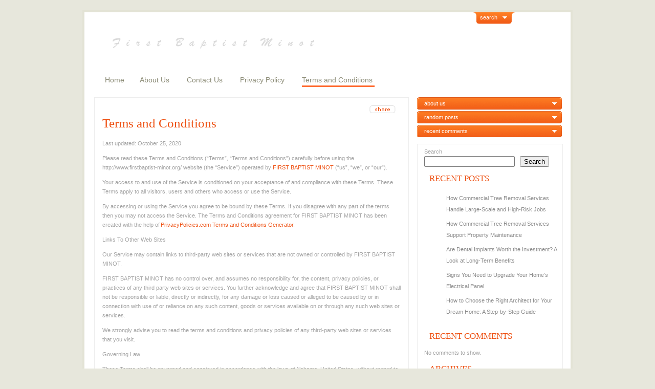

--- FILE ---
content_type: text/html; charset=UTF-8
request_url: https://firstbaptist-minot.org/terms-and-conditions/
body_size: 10009
content:
<!DOCTYPE html PUBLIC "-//W3C//DTD XHTML 1.0 Transitional//EN" "http://www.w3.org/TR/xhtml1/DTD/xhtml1-transitional.dtd">
<html xmlns="http://www.w3.org/1999/xhtml" lang="en-US">
<head profile="http://gmpg.org/xfn/11">
<meta http-equiv="Content-Type" content="text/html; charset=UTF-8" />

<link rel="stylesheet" href="https://firstbaptist-minot.org/wp-content/themes/ArtSee/style.css" type="text/css" media="screen" />
<!--[if IE 7]>
<link rel="stylesheet" type="text/css" media="all" href="https://firstbaptist-minot.org/wp-content/themes/ArtSee/iestyle.css" />
<![endif]-->
<!--[if lt IE 7]>
<link rel="stylesheet" type="text/css" media="all" href="https://firstbaptist-minot.org/wp-content/themes/ArtSee/ie6style.css" />
<![endif]-->
<link rel="pingback" href="https://firstbaptist-minot.org/xmlrpc.php" />

<script>var et_site_url='https://firstbaptist-minot.org';var et_post_id='9';function et_core_page_resource_fallback(a,b){"undefined"===typeof b&&(b=a.sheet.cssRules&&0===a.sheet.cssRules.length);b&&(a.onerror=null,a.onload=null,a.href?a.href=et_site_url+"/?et_core_page_resource="+a.id+et_post_id:a.src&&(a.src=et_site_url+"/?et_core_page_resource="+a.id+et_post_id))}
</script><title>Terms and Conditions  | First Baptist Minot</title>
<meta name='robots' content='max-image-preview:large' />
<link rel="alternate" type="application/rss+xml" title="First Baptist Minot &raquo; Feed" href="https://firstbaptist-minot.org/feed/" />
<link rel="alternate" type="application/rss+xml" title="First Baptist Minot &raquo; Comments Feed" href="https://firstbaptist-minot.org/comments/feed/" />
<link rel="alternate" title="oEmbed (JSON)" type="application/json+oembed" href="https://firstbaptist-minot.org/wp-json/oembed/1.0/embed?url=https%3A%2F%2Ffirstbaptist-minot.org%2Fterms-and-conditions%2F" />
<link rel="alternate" title="oEmbed (XML)" type="text/xml+oembed" href="https://firstbaptist-minot.org/wp-json/oembed/1.0/embed?url=https%3A%2F%2Ffirstbaptist-minot.org%2Fterms-and-conditions%2F&#038;format=xml" />
<meta content="ArtSee v.5.0.9" name="generator"/><style id='wp-img-auto-sizes-contain-inline-css' type='text/css'>
img:is([sizes=auto i],[sizes^="auto," i]){contain-intrinsic-size:3000px 1500px}
/*# sourceURL=wp-img-auto-sizes-contain-inline-css */
</style>

<style id='wp-emoji-styles-inline-css' type='text/css'>

	img.wp-smiley, img.emoji {
		display: inline !important;
		border: none !important;
		box-shadow: none !important;
		height: 1em !important;
		width: 1em !important;
		margin: 0 0.07em !important;
		vertical-align: -0.1em !important;
		background: none !important;
		padding: 0 !important;
	}
/*# sourceURL=wp-emoji-styles-inline-css */
</style>
<link rel='stylesheet' id='wp-block-library-css' href='https://firstbaptist-minot.org/wp-includes/css/dist/block-library/style.min.css?ver=6.9' type='text/css' media='all' />
<style id='wp-block-archives-inline-css' type='text/css'>
.wp-block-archives{box-sizing:border-box}.wp-block-archives-dropdown label{display:block}
/*# sourceURL=https://firstbaptist-minot.org/wp-includes/blocks/archives/style.min.css */
</style>
<style id='wp-block-categories-inline-css' type='text/css'>
.wp-block-categories{box-sizing:border-box}.wp-block-categories.alignleft{margin-right:2em}.wp-block-categories.alignright{margin-left:2em}.wp-block-categories.wp-block-categories-dropdown.aligncenter{text-align:center}.wp-block-categories .wp-block-categories__label{display:block;width:100%}
/*# sourceURL=https://firstbaptist-minot.org/wp-includes/blocks/categories/style.min.css */
</style>
<style id='wp-block-heading-inline-css' type='text/css'>
h1:where(.wp-block-heading).has-background,h2:where(.wp-block-heading).has-background,h3:where(.wp-block-heading).has-background,h4:where(.wp-block-heading).has-background,h5:where(.wp-block-heading).has-background,h6:where(.wp-block-heading).has-background{padding:1.25em 2.375em}h1.has-text-align-left[style*=writing-mode]:where([style*=vertical-lr]),h1.has-text-align-right[style*=writing-mode]:where([style*=vertical-rl]),h2.has-text-align-left[style*=writing-mode]:where([style*=vertical-lr]),h2.has-text-align-right[style*=writing-mode]:where([style*=vertical-rl]),h3.has-text-align-left[style*=writing-mode]:where([style*=vertical-lr]),h3.has-text-align-right[style*=writing-mode]:where([style*=vertical-rl]),h4.has-text-align-left[style*=writing-mode]:where([style*=vertical-lr]),h4.has-text-align-right[style*=writing-mode]:where([style*=vertical-rl]),h5.has-text-align-left[style*=writing-mode]:where([style*=vertical-lr]),h5.has-text-align-right[style*=writing-mode]:where([style*=vertical-rl]),h6.has-text-align-left[style*=writing-mode]:where([style*=vertical-lr]),h6.has-text-align-right[style*=writing-mode]:where([style*=vertical-rl]){rotate:180deg}
/*# sourceURL=https://firstbaptist-minot.org/wp-includes/blocks/heading/style.min.css */
</style>
<style id='wp-block-latest-comments-inline-css' type='text/css'>
ol.wp-block-latest-comments{box-sizing:border-box;margin-left:0}:where(.wp-block-latest-comments:not([style*=line-height] .wp-block-latest-comments__comment)){line-height:1.1}:where(.wp-block-latest-comments:not([style*=line-height] .wp-block-latest-comments__comment-excerpt p)){line-height:1.8}.has-dates :where(.wp-block-latest-comments:not([style*=line-height])),.has-excerpts :where(.wp-block-latest-comments:not([style*=line-height])){line-height:1.5}.wp-block-latest-comments .wp-block-latest-comments{padding-left:0}.wp-block-latest-comments__comment{list-style:none;margin-bottom:1em}.has-avatars .wp-block-latest-comments__comment{list-style:none;min-height:2.25em}.has-avatars .wp-block-latest-comments__comment .wp-block-latest-comments__comment-excerpt,.has-avatars .wp-block-latest-comments__comment .wp-block-latest-comments__comment-meta{margin-left:3.25em}.wp-block-latest-comments__comment-excerpt p{font-size:.875em;margin:.36em 0 1.4em}.wp-block-latest-comments__comment-date{display:block;font-size:.75em}.wp-block-latest-comments .avatar,.wp-block-latest-comments__comment-avatar{border-radius:1.5em;display:block;float:left;height:2.5em;margin-right:.75em;width:2.5em}.wp-block-latest-comments[class*=-font-size] a,.wp-block-latest-comments[style*=font-size] a{font-size:inherit}
/*# sourceURL=https://firstbaptist-minot.org/wp-includes/blocks/latest-comments/style.min.css */
</style>
<style id='wp-block-latest-posts-inline-css' type='text/css'>
.wp-block-latest-posts{box-sizing:border-box}.wp-block-latest-posts.alignleft{margin-right:2em}.wp-block-latest-posts.alignright{margin-left:2em}.wp-block-latest-posts.wp-block-latest-posts__list{list-style:none}.wp-block-latest-posts.wp-block-latest-posts__list li{clear:both;overflow-wrap:break-word}.wp-block-latest-posts.is-grid{display:flex;flex-wrap:wrap}.wp-block-latest-posts.is-grid li{margin:0 1.25em 1.25em 0;width:100%}@media (min-width:600px){.wp-block-latest-posts.columns-2 li{width:calc(50% - .625em)}.wp-block-latest-posts.columns-2 li:nth-child(2n){margin-right:0}.wp-block-latest-posts.columns-3 li{width:calc(33.33333% - .83333em)}.wp-block-latest-posts.columns-3 li:nth-child(3n){margin-right:0}.wp-block-latest-posts.columns-4 li{width:calc(25% - .9375em)}.wp-block-latest-posts.columns-4 li:nth-child(4n){margin-right:0}.wp-block-latest-posts.columns-5 li{width:calc(20% - 1em)}.wp-block-latest-posts.columns-5 li:nth-child(5n){margin-right:0}.wp-block-latest-posts.columns-6 li{width:calc(16.66667% - 1.04167em)}.wp-block-latest-posts.columns-6 li:nth-child(6n){margin-right:0}}:root :where(.wp-block-latest-posts.is-grid){padding:0}:root :where(.wp-block-latest-posts.wp-block-latest-posts__list){padding-left:0}.wp-block-latest-posts__post-author,.wp-block-latest-posts__post-date{display:block;font-size:.8125em}.wp-block-latest-posts__post-excerpt,.wp-block-latest-posts__post-full-content{margin-bottom:1em;margin-top:.5em}.wp-block-latest-posts__featured-image a{display:inline-block}.wp-block-latest-posts__featured-image img{height:auto;max-width:100%;width:auto}.wp-block-latest-posts__featured-image.alignleft{float:left;margin-right:1em}.wp-block-latest-posts__featured-image.alignright{float:right;margin-left:1em}.wp-block-latest-posts__featured-image.aligncenter{margin-bottom:1em;text-align:center}
/*# sourceURL=https://firstbaptist-minot.org/wp-includes/blocks/latest-posts/style.min.css */
</style>
<style id='wp-block-search-inline-css' type='text/css'>
.wp-block-search__button{margin-left:10px;word-break:normal}.wp-block-search__button.has-icon{line-height:0}.wp-block-search__button svg{height:1.25em;min-height:24px;min-width:24px;width:1.25em;fill:currentColor;vertical-align:text-bottom}:where(.wp-block-search__button){border:1px solid #ccc;padding:6px 10px}.wp-block-search__inside-wrapper{display:flex;flex:auto;flex-wrap:nowrap;max-width:100%}.wp-block-search__label{width:100%}.wp-block-search.wp-block-search__button-only .wp-block-search__button{box-sizing:border-box;display:flex;flex-shrink:0;justify-content:center;margin-left:0;max-width:100%}.wp-block-search.wp-block-search__button-only .wp-block-search__inside-wrapper{min-width:0!important;transition-property:width}.wp-block-search.wp-block-search__button-only .wp-block-search__input{flex-basis:100%;transition-duration:.3s}.wp-block-search.wp-block-search__button-only.wp-block-search__searchfield-hidden,.wp-block-search.wp-block-search__button-only.wp-block-search__searchfield-hidden .wp-block-search__inside-wrapper{overflow:hidden}.wp-block-search.wp-block-search__button-only.wp-block-search__searchfield-hidden .wp-block-search__input{border-left-width:0!important;border-right-width:0!important;flex-basis:0;flex-grow:0;margin:0;min-width:0!important;padding-left:0!important;padding-right:0!important;width:0!important}:where(.wp-block-search__input){appearance:none;border:1px solid #949494;flex-grow:1;font-family:inherit;font-size:inherit;font-style:inherit;font-weight:inherit;letter-spacing:inherit;line-height:inherit;margin-left:0;margin-right:0;min-width:3rem;padding:8px;text-decoration:unset!important;text-transform:inherit}:where(.wp-block-search__button-inside .wp-block-search__inside-wrapper){background-color:#fff;border:1px solid #949494;box-sizing:border-box;padding:4px}:where(.wp-block-search__button-inside .wp-block-search__inside-wrapper) .wp-block-search__input{border:none;border-radius:0;padding:0 4px}:where(.wp-block-search__button-inside .wp-block-search__inside-wrapper) .wp-block-search__input:focus{outline:none}:where(.wp-block-search__button-inside .wp-block-search__inside-wrapper) :where(.wp-block-search__button){padding:4px 8px}.wp-block-search.aligncenter .wp-block-search__inside-wrapper{margin:auto}.wp-block[data-align=right] .wp-block-search.wp-block-search__button-only .wp-block-search__inside-wrapper{float:right}
/*# sourceURL=https://firstbaptist-minot.org/wp-includes/blocks/search/style.min.css */
</style>
<style id='wp-block-group-inline-css' type='text/css'>
.wp-block-group{box-sizing:border-box}:where(.wp-block-group.wp-block-group-is-layout-constrained){position:relative}
/*# sourceURL=https://firstbaptist-minot.org/wp-includes/blocks/group/style.min.css */
</style>
<style id='wp-block-paragraph-inline-css' type='text/css'>
.is-small-text{font-size:.875em}.is-regular-text{font-size:1em}.is-large-text{font-size:2.25em}.is-larger-text{font-size:3em}.has-drop-cap:not(:focus):first-letter{float:left;font-size:8.4em;font-style:normal;font-weight:100;line-height:.68;margin:.05em .1em 0 0;text-transform:uppercase}body.rtl .has-drop-cap:not(:focus):first-letter{float:none;margin-left:.1em}p.has-drop-cap.has-background{overflow:hidden}:root :where(p.has-background){padding:1.25em 2.375em}:where(p.has-text-color:not(.has-link-color)) a{color:inherit}p.has-text-align-left[style*="writing-mode:vertical-lr"],p.has-text-align-right[style*="writing-mode:vertical-rl"]{rotate:180deg}
/*# sourceURL=https://firstbaptist-minot.org/wp-includes/blocks/paragraph/style.min.css */
</style>
<style id='global-styles-inline-css' type='text/css'>
:root{--wp--preset--aspect-ratio--square: 1;--wp--preset--aspect-ratio--4-3: 4/3;--wp--preset--aspect-ratio--3-4: 3/4;--wp--preset--aspect-ratio--3-2: 3/2;--wp--preset--aspect-ratio--2-3: 2/3;--wp--preset--aspect-ratio--16-9: 16/9;--wp--preset--aspect-ratio--9-16: 9/16;--wp--preset--color--black: #000000;--wp--preset--color--cyan-bluish-gray: #abb8c3;--wp--preset--color--white: #ffffff;--wp--preset--color--pale-pink: #f78da7;--wp--preset--color--vivid-red: #cf2e2e;--wp--preset--color--luminous-vivid-orange: #ff6900;--wp--preset--color--luminous-vivid-amber: #fcb900;--wp--preset--color--light-green-cyan: #7bdcb5;--wp--preset--color--vivid-green-cyan: #00d084;--wp--preset--color--pale-cyan-blue: #8ed1fc;--wp--preset--color--vivid-cyan-blue: #0693e3;--wp--preset--color--vivid-purple: #9b51e0;--wp--preset--gradient--vivid-cyan-blue-to-vivid-purple: linear-gradient(135deg,rgb(6,147,227) 0%,rgb(155,81,224) 100%);--wp--preset--gradient--light-green-cyan-to-vivid-green-cyan: linear-gradient(135deg,rgb(122,220,180) 0%,rgb(0,208,130) 100%);--wp--preset--gradient--luminous-vivid-amber-to-luminous-vivid-orange: linear-gradient(135deg,rgb(252,185,0) 0%,rgb(255,105,0) 100%);--wp--preset--gradient--luminous-vivid-orange-to-vivid-red: linear-gradient(135deg,rgb(255,105,0) 0%,rgb(207,46,46) 100%);--wp--preset--gradient--very-light-gray-to-cyan-bluish-gray: linear-gradient(135deg,rgb(238,238,238) 0%,rgb(169,184,195) 100%);--wp--preset--gradient--cool-to-warm-spectrum: linear-gradient(135deg,rgb(74,234,220) 0%,rgb(151,120,209) 20%,rgb(207,42,186) 40%,rgb(238,44,130) 60%,rgb(251,105,98) 80%,rgb(254,248,76) 100%);--wp--preset--gradient--blush-light-purple: linear-gradient(135deg,rgb(255,206,236) 0%,rgb(152,150,240) 100%);--wp--preset--gradient--blush-bordeaux: linear-gradient(135deg,rgb(254,205,165) 0%,rgb(254,45,45) 50%,rgb(107,0,62) 100%);--wp--preset--gradient--luminous-dusk: linear-gradient(135deg,rgb(255,203,112) 0%,rgb(199,81,192) 50%,rgb(65,88,208) 100%);--wp--preset--gradient--pale-ocean: linear-gradient(135deg,rgb(255,245,203) 0%,rgb(182,227,212) 50%,rgb(51,167,181) 100%);--wp--preset--gradient--electric-grass: linear-gradient(135deg,rgb(202,248,128) 0%,rgb(113,206,126) 100%);--wp--preset--gradient--midnight: linear-gradient(135deg,rgb(2,3,129) 0%,rgb(40,116,252) 100%);--wp--preset--font-size--small: 13px;--wp--preset--font-size--medium: 20px;--wp--preset--font-size--large: 36px;--wp--preset--font-size--x-large: 42px;--wp--preset--spacing--20: 0.44rem;--wp--preset--spacing--30: 0.67rem;--wp--preset--spacing--40: 1rem;--wp--preset--spacing--50: 1.5rem;--wp--preset--spacing--60: 2.25rem;--wp--preset--spacing--70: 3.38rem;--wp--preset--spacing--80: 5.06rem;--wp--preset--shadow--natural: 6px 6px 9px rgba(0, 0, 0, 0.2);--wp--preset--shadow--deep: 12px 12px 50px rgba(0, 0, 0, 0.4);--wp--preset--shadow--sharp: 6px 6px 0px rgba(0, 0, 0, 0.2);--wp--preset--shadow--outlined: 6px 6px 0px -3px rgb(255, 255, 255), 6px 6px rgb(0, 0, 0);--wp--preset--shadow--crisp: 6px 6px 0px rgb(0, 0, 0);}:where(.is-layout-flex){gap: 0.5em;}:where(.is-layout-grid){gap: 0.5em;}body .is-layout-flex{display: flex;}.is-layout-flex{flex-wrap: wrap;align-items: center;}.is-layout-flex > :is(*, div){margin: 0;}body .is-layout-grid{display: grid;}.is-layout-grid > :is(*, div){margin: 0;}:where(.wp-block-columns.is-layout-flex){gap: 2em;}:where(.wp-block-columns.is-layout-grid){gap: 2em;}:where(.wp-block-post-template.is-layout-flex){gap: 1.25em;}:where(.wp-block-post-template.is-layout-grid){gap: 1.25em;}.has-black-color{color: var(--wp--preset--color--black) !important;}.has-cyan-bluish-gray-color{color: var(--wp--preset--color--cyan-bluish-gray) !important;}.has-white-color{color: var(--wp--preset--color--white) !important;}.has-pale-pink-color{color: var(--wp--preset--color--pale-pink) !important;}.has-vivid-red-color{color: var(--wp--preset--color--vivid-red) !important;}.has-luminous-vivid-orange-color{color: var(--wp--preset--color--luminous-vivid-orange) !important;}.has-luminous-vivid-amber-color{color: var(--wp--preset--color--luminous-vivid-amber) !important;}.has-light-green-cyan-color{color: var(--wp--preset--color--light-green-cyan) !important;}.has-vivid-green-cyan-color{color: var(--wp--preset--color--vivid-green-cyan) !important;}.has-pale-cyan-blue-color{color: var(--wp--preset--color--pale-cyan-blue) !important;}.has-vivid-cyan-blue-color{color: var(--wp--preset--color--vivid-cyan-blue) !important;}.has-vivid-purple-color{color: var(--wp--preset--color--vivid-purple) !important;}.has-black-background-color{background-color: var(--wp--preset--color--black) !important;}.has-cyan-bluish-gray-background-color{background-color: var(--wp--preset--color--cyan-bluish-gray) !important;}.has-white-background-color{background-color: var(--wp--preset--color--white) !important;}.has-pale-pink-background-color{background-color: var(--wp--preset--color--pale-pink) !important;}.has-vivid-red-background-color{background-color: var(--wp--preset--color--vivid-red) !important;}.has-luminous-vivid-orange-background-color{background-color: var(--wp--preset--color--luminous-vivid-orange) !important;}.has-luminous-vivid-amber-background-color{background-color: var(--wp--preset--color--luminous-vivid-amber) !important;}.has-light-green-cyan-background-color{background-color: var(--wp--preset--color--light-green-cyan) !important;}.has-vivid-green-cyan-background-color{background-color: var(--wp--preset--color--vivid-green-cyan) !important;}.has-pale-cyan-blue-background-color{background-color: var(--wp--preset--color--pale-cyan-blue) !important;}.has-vivid-cyan-blue-background-color{background-color: var(--wp--preset--color--vivid-cyan-blue) !important;}.has-vivid-purple-background-color{background-color: var(--wp--preset--color--vivid-purple) !important;}.has-black-border-color{border-color: var(--wp--preset--color--black) !important;}.has-cyan-bluish-gray-border-color{border-color: var(--wp--preset--color--cyan-bluish-gray) !important;}.has-white-border-color{border-color: var(--wp--preset--color--white) !important;}.has-pale-pink-border-color{border-color: var(--wp--preset--color--pale-pink) !important;}.has-vivid-red-border-color{border-color: var(--wp--preset--color--vivid-red) !important;}.has-luminous-vivid-orange-border-color{border-color: var(--wp--preset--color--luminous-vivid-orange) !important;}.has-luminous-vivid-amber-border-color{border-color: var(--wp--preset--color--luminous-vivid-amber) !important;}.has-light-green-cyan-border-color{border-color: var(--wp--preset--color--light-green-cyan) !important;}.has-vivid-green-cyan-border-color{border-color: var(--wp--preset--color--vivid-green-cyan) !important;}.has-pale-cyan-blue-border-color{border-color: var(--wp--preset--color--pale-cyan-blue) !important;}.has-vivid-cyan-blue-border-color{border-color: var(--wp--preset--color--vivid-cyan-blue) !important;}.has-vivid-purple-border-color{border-color: var(--wp--preset--color--vivid-purple) !important;}.has-vivid-cyan-blue-to-vivid-purple-gradient-background{background: var(--wp--preset--gradient--vivid-cyan-blue-to-vivid-purple) !important;}.has-light-green-cyan-to-vivid-green-cyan-gradient-background{background: var(--wp--preset--gradient--light-green-cyan-to-vivid-green-cyan) !important;}.has-luminous-vivid-amber-to-luminous-vivid-orange-gradient-background{background: var(--wp--preset--gradient--luminous-vivid-amber-to-luminous-vivid-orange) !important;}.has-luminous-vivid-orange-to-vivid-red-gradient-background{background: var(--wp--preset--gradient--luminous-vivid-orange-to-vivid-red) !important;}.has-very-light-gray-to-cyan-bluish-gray-gradient-background{background: var(--wp--preset--gradient--very-light-gray-to-cyan-bluish-gray) !important;}.has-cool-to-warm-spectrum-gradient-background{background: var(--wp--preset--gradient--cool-to-warm-spectrum) !important;}.has-blush-light-purple-gradient-background{background: var(--wp--preset--gradient--blush-light-purple) !important;}.has-blush-bordeaux-gradient-background{background: var(--wp--preset--gradient--blush-bordeaux) !important;}.has-luminous-dusk-gradient-background{background: var(--wp--preset--gradient--luminous-dusk) !important;}.has-pale-ocean-gradient-background{background: var(--wp--preset--gradient--pale-ocean) !important;}.has-electric-grass-gradient-background{background: var(--wp--preset--gradient--electric-grass) !important;}.has-midnight-gradient-background{background: var(--wp--preset--gradient--midnight) !important;}.has-small-font-size{font-size: var(--wp--preset--font-size--small) !important;}.has-medium-font-size{font-size: var(--wp--preset--font-size--medium) !important;}.has-large-font-size{font-size: var(--wp--preset--font-size--large) !important;}.has-x-large-font-size{font-size: var(--wp--preset--font-size--x-large) !important;}
/*# sourceURL=global-styles-inline-css */
</style>

<style id='classic-theme-styles-inline-css' type='text/css'>
/*! This file is auto-generated */
.wp-block-button__link{color:#fff;background-color:#32373c;border-radius:9999px;box-shadow:none;text-decoration:none;padding:calc(.667em + 2px) calc(1.333em + 2px);font-size:1.125em}.wp-block-file__button{background:#32373c;color:#fff;text-decoration:none}
/*# sourceURL=/wp-includes/css/classic-themes.min.css */
</style>
<link rel='stylesheet' id='et-shortcodes-css-css' href='https://firstbaptist-minot.org/wp-content/themes/ArtSee/epanel/shortcodes/css/shortcodes-legacy.css?ver=5.0.9' type='text/css' media='all' />
<link rel='stylesheet' id='magnific_popup-css' href='https://firstbaptist-minot.org/wp-content/themes/ArtSee/includes/page_templates/js/magnific_popup/magnific_popup.css?ver=1.3.4' type='text/css' media='screen' />
<link rel='stylesheet' id='et_page_templates-css' href='https://firstbaptist-minot.org/wp-content/themes/ArtSee/includes/page_templates/page_templates.css?ver=1.8' type='text/css' media='screen' />
<script type="text/javascript" src="https://firstbaptist-minot.org/wp-includes/js/jquery/jquery.min.js?ver=3.7.1" id="jquery-core-js"></script>
<script type="text/javascript" src="https://firstbaptist-minot.org/wp-includes/js/jquery/jquery-migrate.min.js?ver=3.4.1" id="jquery-migrate-js"></script>
<link rel="https://api.w.org/" href="https://firstbaptist-minot.org/wp-json/" /><link rel="alternate" title="JSON" type="application/json" href="https://firstbaptist-minot.org/wp-json/wp/v2/pages/9" /><link rel="EditURI" type="application/rsd+xml" title="RSD" href="https://firstbaptist-minot.org/xmlrpc.php?rsd" />
<meta name="generator" content="WordPress 6.9" />
<link rel="canonical" href="https://firstbaptist-minot.org/terms-and-conditions/" />
<link rel='shortlink' href='https://firstbaptist-minot.org/?p=9' />
	<style type="text/css">
		#et_pt_portfolio_gallery { margin-left: -41px; }
		.et_pt_portfolio_item { margin-left: 35px; }
		.et_portfolio_small { margin-left: -40px !important; }
		.et_portfolio_small .et_pt_portfolio_item { margin-left: 32px !important; }
		.et_portfolio_large { margin-left: -26px !important; }
		.et_portfolio_large .et_pt_portfolio_item { margin-left: 11px !important; }
	</style>

</head>
<body class="wp-singular page-template-default page page-id-9 wp-theme-ArtSee et_includes_sidebar">
	<div id="wrapper2">
		<div id="header">
			<a href="https://firstbaptist-minot.org/">
								<img src="https://firstbaptist-minot.org/wp-content/uploads/2025/02/Picture1.png" alt="First Baptist Minot" class="logo"/>
			</a>

			<!--Begin Search Bar-->
			<div id="search-wrap">
				<div id="panel">
					<div class="search_bg">
						<div id="search">
							<form method="get" action="https://firstbaptist-minot.org/" style="padding:0px 0px 0px 0px; margin:0px 0px 0px 0px">
								<input type="text"  name="s" value=""/>
								<input type="image" class="input" src="https://firstbaptist-minot.org/wp-content/themes/ArtSee/images/search.gif" value="submit"/>
							</form>
						</div> <!-- end #search -->
					</div> <!-- end #search-bg -->
				</div> <!-- end #panel -->
				<p class="slide">
					<a href="#" class="btn-slide">search</a>
				</p>
			</div> <!-- end #search-wrap -->
			<!--End Search Bar-->
			<div style="clear: both;"></div>

			<!--Begin Pages Navigation Bar-->
			<div id="pages">
				<ul id="menu-menu-1" class="nav superfish"><li id="menu-item-17" class="menu-item menu-item-type-custom menu-item-object-custom menu-item-home menu-item-17"><a href="https://firstbaptist-minot.org/">Home</a></li>
<li id="menu-item-18" class="menu-item menu-item-type-post_type menu-item-object-page menu-item-18"><a href="https://firstbaptist-minot.org/about-us/">About Us </a></li>
<li id="menu-item-19" class="menu-item menu-item-type-post_type menu-item-object-page menu-item-19"><a href="https://firstbaptist-minot.org/contact-us/">Contact Us </a></li>
<li id="menu-item-20" class="menu-item menu-item-type-post_type menu-item-object-page menu-item-20"><a href="https://firstbaptist-minot.org/privacy-policy/">Privacy Policy </a></li>
<li id="menu-item-21" class="menu-item menu-item-type-post_type menu-item-object-page current-menu-item page_item page-item-9 current_page_item menu-item-21"><a href="https://firstbaptist-minot.org/terms-and-conditions/" aria-current="page">Terms and Conditions </a></li>
</ul>			</div> <!-- end #pages -->
			<!--End Pages Navigation Bar-->
		</div> <!-- end #header -->

		<div style="clear:both;"></div>
<div id="container">
	<div id="left-div">
		<div id="left-inside">
							<div class="post-wrapper">
					
	<!--Begin Share Button-->
	<img src="https://firstbaptist-minot.org/wp-content/themes/ArtSee/images/share.gif" alt="delete" class="share" style="float: right; margin-right: 10px; margin-bottom: 5px; cursor: pointer; clear: left;" />

	<div class="share-div" style="clear: both;">
		<a href="http://del.icio.us/post?url=https://firstbaptist-minot.org/terms-and-conditions/&amp;title=Terms and Conditions "><img src="https://firstbaptist-minot.org/wp-content/themes/ArtSee/images/bookmark-1.gif" alt="bookmark" style="float: left; margin-left: 15px; margin-right: 8px; border: none;" /></a>
		<a href="http://www.digg.com/submit?phase=2&amp;url=https://firstbaptist-minot.org/terms-and-conditions/&amp;title=Terms and Conditions "><img src="https://firstbaptist-minot.org/wp-content/themes/ArtSee/images/bookmark-2.gif" alt="bookmark" style="float: left; margin-right: 8px; border: none;" /></a>
		<a href="http://www.reddit.com/submit?url=https://firstbaptist-minot.org/terms-and-conditions/&amp;title=Terms and Conditions "><img src="https://firstbaptist-minot.org/wp-content/themes/ArtSee/images/bookmark-3.gif" alt="bookmark" style="float: left; margin-right: 8px; border: none;" /></a>
		<a href="http://www.stumbleupon.com/submit?url=https://firstbaptist-minot.org/terms-and-conditions/&amp;title=Terms and Conditions "><img src="https://firstbaptist-minot.org/wp-content/themes/ArtSee/images/bookmark-4.gif" alt="bookmark" style="float: left; margin-right: 8px; border: none;" /></a>
		<a href="http://www.google.com/bookmarks/mark?op=edit&amp;bkmk=https://firstbaptist-minot.org/terms-and-conditions/&amp;title=Terms and Conditions "><img src="https://firstbaptist-minot.org/wp-content/themes/ArtSee/images/bookmark-7.gif" alt="bookmark" style="float: left; margin-right: 8px; border: none;" /></a>
		<a href="http://cgi.fark.com/cgi/fark/edit.pl?new_url=https://firstbaptist-minot.org/terms-and-conditions/&amp;new_comment=Terms and Conditions "><img src="https://firstbaptist-minot.org/wp-content/themes/ArtSee/images/bookmark-11.gif" alt="bookmark" style="float: left; margin-right: 8px; border: none;" /></a>
	</div>
	<!--End Share Button-->

<div style="clear: both;"></div>
					
					<h1 class="titles">
						<a href="https://firstbaptist-minot.org/terms-and-conditions/" rel="bookmark" title="Terms and Conditions Permanent Link to ">
							Terms and Conditions 						</a>
					</h1>
					<div style="clear: both;"></div>

					
<p>Last updated: October 25, 2020&nbsp;</p>



<p>Please read these Terms and Conditions (&#8220;Terms&#8221;, &#8220;Terms and Conditions&#8221;) carefully before using the http://www.firstbaptist-minot.org/ website (the &#8220;Service&#8221;) operated by <a href="http://www.firstbaptist-minot.org/" target="_blank" rel="noreferrer noopener">FIRST BAPTIST MINOT</a> (&#8220;us&#8221;, &#8220;we&#8221;, or &#8220;our&#8221;).&nbsp;</p>



<p>Your access to and use of the Service is conditioned on your acceptance of and compliance with these Terms. These Terms apply to all visitors, users and others who access or use the Service.&nbsp;</p>



<p>By accessing or using the Service you agree to be bound by these Terms. If you disagree with any part of the terms then you may not access the Service. The Terms and Conditions agreement for FIRST BAPTIST MINOT has been created with the help of <a href="https://www.privacypolicies.com/free-terms-conditions-generator/" target="_blank" rel="noreferrer noopener">PrivacyPolicies.com Terms and Conditions Generator</a>.&nbsp;</p>



<p>Links To Other Web Sites&nbsp;</p>



<p>Our Service may contain links to third-party web sites or services that are not owned or controlled by FIRST BAPTIST MINOT.&nbsp;</p>



<p>FIRST BAPTIST MINOT has no control over, and assumes no responsibility for, the content, privacy policies, or practices of any third party web sites or services. You further acknowledge and agree that FIRST BAPTIST MINOT shall not be responsible or liable, directly or indirectly, for any damage or loss caused or alleged to be caused by or in connection with use of or reliance on any such content, goods or services available on or through any such web sites or services.&nbsp;</p>



<p>We strongly advise you to read the terms and conditions and privacy policies of any third-party web sites or services that you visit.&nbsp;</p>



<p>Governing Law&nbsp;</p>



<p>These Terms shall be governed and construed in accordance with the laws of Alabama, United States, without regard to its conflict of law provisions.&nbsp;</p>



<p>Our failure to enforce any right or provision of these Terms will not be considered a waiver of those rights. If any provision of these Terms is held to be invalid or unenforceable by a court, the remaining provisions of these Terms will remain in effect. These Terms constitute the entire agreement between us regarding our Service, and supersede and replace any prior agreements we might have between us regarding the Service.&nbsp;</p>



<p>Changes&nbsp;</p>



<p>We reserve the right, at our sole discretion, to modify or replace these Terms at any time. If a revision is material we will try to provide at least 30 days notice prior to any new terms taking effect. What constitutes a material change will be determined at our sole discretion.&nbsp;</p>



<p>By continuing to access or use our Service after those revisions become effective, you agree to be bound by the revised terms. If you do not agree to the new terms, please stop using the Service.&nbsp;</p>



<p>Contact Us&nbsp;</p>



<p>If you have any questions about these Terms, please contact us.&nbsp;</p>
					<div style="clear: both;"></div>

										
									</div> <!-- end .post-wrapper -->
					</div> <!-- end #left-inside -->
    </div> <!-- end #left-div -->

	<!--Begin Sidebar-->
	<div id="sidebar-wrapper">
			<p class="slide2"><a href="#" class="btn-slide2">about us</a></p>
		<div id="panel2">
			<p class="panel-inside"></p>
		</div>
		<!--End About Us Box-->
		<div style="clear: both;"></div>
	
			<!--Begin Random Posts-->
		<p class="slide3"><a href="#" class="btn-slide3">random posts</a></p>
		<div id="panel3">
										<div class="random">
					
										<div class="random-content">
						<a href="https://firstbaptist-minot.org/2025/02/16/the-importance-of-spring-cleaning-reasons-why-spring-cleaning-matters/" rel="bookmark" title="The Importance of Spring Cleaning: Reasons Why Spring-Cleaning Matters Permanent Link to ">
							The Importance of Spring Cleaning: Reasons Why Spr...						</a>
					</div>
				</div> <!-- end .random -->
							<div class="random">
					
										<div class="random-content">
						<a href="https://firstbaptist-minot.org/2025/02/14/a-guide-to-finding-reliable-construction-companies-for-commercial-projects/" rel="bookmark" title="A Guide to Finding Reliable Construction Companies for Commercial Projects Permanent Link to ">
							A Guide to Finding Reliable Construction Companies...						</a>
					</div>
				</div> <!-- end .random -->
							<div class="random">
					
										<div class="random-content">
						<a href="https://firstbaptist-minot.org/2025/02/12/how-to-prevent-an-electrical-fire/" rel="bookmark" title="How to Prevent an Electrical Fire Permanent Link to ">
							How to Prevent an Electrical Fire 						</a>
					</div>
				</div> <!-- end .random -->
							<div class="random">
					
										<div class="random-content">
						<a href="https://firstbaptist-minot.org/2025/02/18/how-automation-improves-worker-safety-in-warehouses/" rel="bookmark" title="How Automation Improves Worker Safety in Warehouses Permanent Link to ">
							How Automation Improves Worker Safety in Warehouse...						</a>
					</div>
				</div> <!-- end .random -->
							<div class="random">
					
										<div class="random-content">
						<a href="https://firstbaptist-minot.org/2025/05/23/signs-you-need-to-upgrade-your-homes-electrical-panel/" rel="bookmark" title="Signs You Need to Upgrade Your Home’s Electrical Panel Permanent Link to ">
							Signs You Need to Upgrade Your Home’s Electrical P...						</a>
					</div>
				</div> <!-- end .random -->
							<div class="random">
					
										<div class="random-content">
						<a href="https://firstbaptist-minot.org/2025/05/26/are-dental-implants-worth-the-investment-a-look-at-long-term-benefits/" rel="bookmark" title="Are Dental Implants Worth the Investment? A Look at Long-Term Benefits Permanent Link to ">
							Are Dental Implants Worth the Investment? A Look a...						</a>
					</div>
				</div> <!-- end .random -->
						<div style="clear: both;"></div>
		</div> <!-- end #panel3 -->
		<!--End Random Posts-->
		<div style="clear: both;"></div>
	
			<!--Begin Recent Comments-->
		<p class="slide4"><a href="#" class="btn-slide4">recent comments</a></p>
		<div id="panel4">
			<div class="recent-comments">
												
<ul>
</ul>			</div>
		</div> <!-- end #panel4 -->
		<!--End Recent Comments-->
		<div style="clear: both;"></div>
    
	<div id="sidebar">
        <div id="block-2" class="sidebar-box widget_block widget_search"><form role="search" method="get" action="https://firstbaptist-minot.org/" class="wp-block-search__button-outside wp-block-search__text-button wp-block-search"    ><label class="wp-block-search__label" for="wp-block-search__input-1" >Search</label><div class="wp-block-search__inside-wrapper" ><input class="wp-block-search__input" id="wp-block-search__input-1" placeholder="" value="" type="search" name="s" required /><button aria-label="Search" class="wp-block-search__button wp-element-button" type="submit" >Search</button></div></form></div> <!-- end .sidebar-box --><div id="block-3" class="sidebar-box widget_block"><div class="wp-block-group"><div class="wp-block-group__inner-container is-layout-flow wp-block-group-is-layout-flow"><h2 class="wp-block-heading">Recent Posts</h2><ul class="wp-block-latest-posts__list wp-block-latest-posts"><li><a class="wp-block-latest-posts__post-title" href="https://firstbaptist-minot.org/2026/01/19/how-commercial-tree-removal-services-handle-large-scale-and-high-risk-jobs/">How Commercial Tree Removal Services Handle Large-Scale and High-Risk Jobs</a></li>
<li><a class="wp-block-latest-posts__post-title" href="https://firstbaptist-minot.org/2026/01/12/how-commercial-tree-removal-services-support-property-maintenance/">How Commercial Tree Removal Services Support Property Maintenance</a></li>
<li><a class="wp-block-latest-posts__post-title" href="https://firstbaptist-minot.org/2025/05/26/are-dental-implants-worth-the-investment-a-look-at-long-term-benefits/">Are Dental Implants Worth the Investment? A Look at Long-Term Benefits </a></li>
<li><a class="wp-block-latest-posts__post-title" href="https://firstbaptist-minot.org/2025/05/23/signs-you-need-to-upgrade-your-homes-electrical-panel/">Signs You Need to Upgrade Your Home’s Electrical Panel </a></li>
<li><a class="wp-block-latest-posts__post-title" href="https://firstbaptist-minot.org/2025/02/20/how-to-choose-the-right-architect-for-your-dream-home-a-step-by-step-guide/">How to Choose the Right Architect for Your Dream Home: A Step-by-Step Guide </a></li>
</ul></div></div></div> <!-- end .sidebar-box --><div id="block-4" class="sidebar-box widget_block"><div class="wp-block-group"><div class="wp-block-group__inner-container is-layout-flow wp-block-group-is-layout-flow"><h2 class="wp-block-heading">Recent Comments</h2><div class="no-comments wp-block-latest-comments">No comments to show.</div></div></div></div> <!-- end .sidebar-box --><div id="block-5" class="sidebar-box widget_block"><div class="wp-block-group"><div class="wp-block-group__inner-container is-layout-flow wp-block-group-is-layout-flow"><h2 class="wp-block-heading">Archives</h2><ul class="wp-block-archives-list wp-block-archives">	<li><a href='https://firstbaptist-minot.org/2026/01/'>January 2026</a></li>
	<li><a href='https://firstbaptist-minot.org/2025/05/'>May 2025</a></li>
	<li><a href='https://firstbaptist-minot.org/2025/02/'>February 2025</a></li>
</ul></div></div></div> <!-- end .sidebar-box --><div id="block-6" class="sidebar-box widget_block"><div class="wp-block-group"><div class="wp-block-group__inner-container is-layout-flow wp-block-group-is-layout-flow"><h2 class="wp-block-heading">Categories</h2><ul class="wp-block-categories-list wp-block-categories">	<li class="cat-item cat-item-6"><a href="https://firstbaptist-minot.org/category/architectural-service/">Architectural Service</a>
</li>
	<li class="cat-item cat-item-5"><a href="https://firstbaptist-minot.org/category/cleaning-service/">Cleaning Service</a>
</li>
	<li class="cat-item cat-item-4"><a href="https://firstbaptist-minot.org/category/construction-service/">Construction Service</a>
</li>
	<li class="cat-item cat-item-7"><a href="https://firstbaptist-minot.org/category/dental-service/">Dental Service</a>
</li>
	<li class="cat-item cat-item-3"><a href="https://firstbaptist-minot.org/category/electrical-service/">Electrical Service</a>
</li>
	<li class="cat-item cat-item-8"><a href="https://firstbaptist-minot.org/category/tree-service/">Tree Service</a>
</li>
</ul></div></div></div> <!-- end .sidebar-box -->    </div> <!-- end #sidebar -->

</div> <!-- end #sidebar-wrapper -->	<!--End Sidebar-->
</div> <!-- end #container -->

<div style="clear: both;"></div>
<!--Begin Footer-->
	<div id="footer">
		Designed by  <a href="http://www.elegantthemes.com" title="Elegant Themes">Elegant Themes</a> | Powered by  <a href="http://www.wordpress.org">Wordpress</a>
	</div> <!-- end #footer -->
	<div style="clear: both;"></div>

</div> <!-- end #wrapper2 -->

<script type="text/javascript" src="https://firstbaptist-minot.org/wp-content/themes/ArtSee/js/slider.js"></script>
<script type="text/javascript" src="https://firstbaptist-minot.org/wp-content/themes/ArtSee/js/superfish.js"></script>
<script type="text/javascript">
	jQuery(function(){
		jQuery('ul.superfish').superfish();
			});
</script><script type="speculationrules">
{"prefetch":[{"source":"document","where":{"and":[{"href_matches":"/*"},{"not":{"href_matches":["/wp-*.php","/wp-admin/*","/wp-content/uploads/*","/wp-content/*","/wp-content/plugins/*","/wp-content/themes/ArtSee/*","/*\\?(.+)"]}},{"not":{"selector_matches":"a[rel~=\"nofollow\"]"}},{"not":{"selector_matches":".no-prefetch, .no-prefetch a"}}]},"eagerness":"conservative"}]}
</script>
<script type="text/javascript" src="https://firstbaptist-minot.org/wp-includes/js/comment-reply.min.js?ver=6.9" id="comment-reply-js" async="async" data-wp-strategy="async" fetchpriority="low"></script>
<script type="text/javascript" src="https://firstbaptist-minot.org/wp-content/themes/ArtSee/core/admin/js/common.js?ver=3.5" id="et-core-common-js"></script>
<script type="text/javascript" src="https://firstbaptist-minot.org/wp-content/themes/ArtSee/includes/page_templates/js/jquery.easing-1.3.pack.js?ver=1.3.4" id="easing-js"></script>
<script type="text/javascript" src="https://firstbaptist-minot.org/wp-content/themes/ArtSee/includes/page_templates/js/magnific_popup/jquery.magnific-popup.js?ver=1.3.4" id="magnific_popup-js"></script>
<script type="text/javascript" id="et-ptemplates-frontend-js-extra">
/* <![CDATA[ */
var et_ptemplates_strings = {"captcha":"Captcha","fill":"Fill","field":"field","invalid":"Invalid email"};
//# sourceURL=et-ptemplates-frontend-js-extra
/* ]]> */
</script>
<script type="text/javascript" src="https://firstbaptist-minot.org/wp-content/themes/ArtSee/includes/page_templates/js/et-ptemplates-frontend.js?ver=1.1" id="et-ptemplates-frontend-js"></script>
<script id="wp-emoji-settings" type="application/json">
{"baseUrl":"https://s.w.org/images/core/emoji/17.0.2/72x72/","ext":".png","svgUrl":"https://s.w.org/images/core/emoji/17.0.2/svg/","svgExt":".svg","source":{"concatemoji":"https://firstbaptist-minot.org/wp-includes/js/wp-emoji-release.min.js?ver=6.9"}}
</script>
<script type="module">
/* <![CDATA[ */
/*! This file is auto-generated */
const a=JSON.parse(document.getElementById("wp-emoji-settings").textContent),o=(window._wpemojiSettings=a,"wpEmojiSettingsSupports"),s=["flag","emoji"];function i(e){try{var t={supportTests:e,timestamp:(new Date).valueOf()};sessionStorage.setItem(o,JSON.stringify(t))}catch(e){}}function c(e,t,n){e.clearRect(0,0,e.canvas.width,e.canvas.height),e.fillText(t,0,0);t=new Uint32Array(e.getImageData(0,0,e.canvas.width,e.canvas.height).data);e.clearRect(0,0,e.canvas.width,e.canvas.height),e.fillText(n,0,0);const a=new Uint32Array(e.getImageData(0,0,e.canvas.width,e.canvas.height).data);return t.every((e,t)=>e===a[t])}function p(e,t){e.clearRect(0,0,e.canvas.width,e.canvas.height),e.fillText(t,0,0);var n=e.getImageData(16,16,1,1);for(let e=0;e<n.data.length;e++)if(0!==n.data[e])return!1;return!0}function u(e,t,n,a){switch(t){case"flag":return n(e,"\ud83c\udff3\ufe0f\u200d\u26a7\ufe0f","\ud83c\udff3\ufe0f\u200b\u26a7\ufe0f")?!1:!n(e,"\ud83c\udde8\ud83c\uddf6","\ud83c\udde8\u200b\ud83c\uddf6")&&!n(e,"\ud83c\udff4\udb40\udc67\udb40\udc62\udb40\udc65\udb40\udc6e\udb40\udc67\udb40\udc7f","\ud83c\udff4\u200b\udb40\udc67\u200b\udb40\udc62\u200b\udb40\udc65\u200b\udb40\udc6e\u200b\udb40\udc67\u200b\udb40\udc7f");case"emoji":return!a(e,"\ud83e\u1fac8")}return!1}function f(e,t,n,a){let r;const o=(r="undefined"!=typeof WorkerGlobalScope&&self instanceof WorkerGlobalScope?new OffscreenCanvas(300,150):document.createElement("canvas")).getContext("2d",{willReadFrequently:!0}),s=(o.textBaseline="top",o.font="600 32px Arial",{});return e.forEach(e=>{s[e]=t(o,e,n,a)}),s}function r(e){var t=document.createElement("script");t.src=e,t.defer=!0,document.head.appendChild(t)}a.supports={everything:!0,everythingExceptFlag:!0},new Promise(t=>{let n=function(){try{var e=JSON.parse(sessionStorage.getItem(o));if("object"==typeof e&&"number"==typeof e.timestamp&&(new Date).valueOf()<e.timestamp+604800&&"object"==typeof e.supportTests)return e.supportTests}catch(e){}return null}();if(!n){if("undefined"!=typeof Worker&&"undefined"!=typeof OffscreenCanvas&&"undefined"!=typeof URL&&URL.createObjectURL&&"undefined"!=typeof Blob)try{var e="postMessage("+f.toString()+"("+[JSON.stringify(s),u.toString(),c.toString(),p.toString()].join(",")+"));",a=new Blob([e],{type:"text/javascript"});const r=new Worker(URL.createObjectURL(a),{name:"wpTestEmojiSupports"});return void(r.onmessage=e=>{i(n=e.data),r.terminate(),t(n)})}catch(e){}i(n=f(s,u,c,p))}t(n)}).then(e=>{for(const n in e)a.supports[n]=e[n],a.supports.everything=a.supports.everything&&a.supports[n],"flag"!==n&&(a.supports.everythingExceptFlag=a.supports.everythingExceptFlag&&a.supports[n]);var t;a.supports.everythingExceptFlag=a.supports.everythingExceptFlag&&!a.supports.flag,a.supports.everything||((t=a.source||{}).concatemoji?r(t.concatemoji):t.wpemoji&&t.twemoji&&(r(t.twemoji),r(t.wpemoji)))});
//# sourceURL=https://firstbaptist-minot.org/wp-includes/js/wp-emoji-loader.min.js
/* ]]> */
</script>
<!--End Footer-->
</body>
</html>

<!-- Page cached by LiteSpeed Cache 7.7 on 2026-01-28 17:30:50 -->

--- FILE ---
content_type: text/css
request_url: https://firstbaptist-minot.org/wp-content/themes/ArtSee/style.css
body_size: 3160
content:
/*
Theme Name: ArtSee
Theme URI: http://www.elegantthemes.com/themes/artsee
Version: 5.0.9
Description: 2 Column theme from Elegant Themes
Author: Elegant Themes
Author URI: http://www.elegantthemes.com
*/

/*------------------------------------------------*/
/*-----------------[BASIC STYLES]-----------------*/
/*------------------------------------------------*/
body {
margin-top: 0px;
padding: 0;
color: #ABABAB;
background-color:#E7E7DC; font-family: Verdana, Arial, sans-serif; font-size: 11px; line-height: 18px; }
ul { line-height: 22px; }
a:link, a:visited { text-decoration: none; color: #EE5113; }
a:hover { color: #3B3B3B; }
h1 { margin: 0px 0px 10px 0px; font-weight: normal; font-size: 30px; }
h2 { margin: 0px 0px 10px 0px; font-weight: normal; font-size: 27px; }
h3 { margin: 0px 0px 10px 0px; font-weight: normal; font-size: 24px; }
ul { list-style-image: url(images/bullet.gif); }
blockquote { overflow: auto; padding: 0 10px; margin: 20px 30px; background-color: #f5f5f5; border: 1px solid #e0e0e0; }


/*------------------------------------------------*/
/*------------------[MAIN LAYOUT]-----------------*/
/*------------------------------------------------*/
#wrapper2 { width: 950px; margin-left: auto; margin-right: auto; padding: 0px 0px 0px 0px; background-color: #FFF; border: 4px solid #E3E3D5; margin-top: 20px; }
.post-wrapper { background-color: #FFF; padding: 15px; width: 583px; border: 1px solid #EDEDED; }
#respond h3 { margin-bottom: 20px; }
.home-post-wrap { width: 593px; padding: 10px; margin-right: 13px; margin-bottom: 10px; float: left; background-color: #FFF; border: 1px solid #EDEDED; }
.readmore { background-image: url(images/bullet.gif); background-repeat: no-repeat; background-position: left; float: right; padding-left: 20px; margin-top: 10px; }
.readmore a:link, .readmore a:hover { color: #393939; }
.thumbnail-home { border: 0px; margin: 0px 0px 0px 0px; }
#header { width: 950px; margin-left: auto; margin-right: auto; margin-top: 0px; }
#container { float: right; width: 950px; ; color: #A2A2A2; }
#left-div { width: 650px; float: left; margin-top: 20px; }
#left-inside { float: left; padding: 0px 0px 0px 19px; }
.articleinfo { border-bottom: 1px solid #EEEEEE; padding-bottom: 7px; color: #545454; }
.current_page_item {
border-bottom: 3px solid #FF692E !important; margin-bottom: 0px; }
.icons { margin-top: 0px; margin-bottom: -5px; margin-right: 10px; }
.list2 { color: #A2A2A2; list-style-image: url(images/bullet.gif); margin-top: 0px; font-size: 11px; }
.list2 a:hover { color: #393939; list-style-image: url(images/bullet.gif); margin-top: 0px; font-size: 11px; }
.list2 a { color: #A2A2A2; margin-top: 0px; font-size: 11px; }
.thumbnail-div { border: 10px solid #F2F2E4; width: 573px; height: 187px; margin-bottom: 10px; }
.post-info { width: 593px; border-bottom: 1px solid #E4E4E4; padding-bottom: 10px; margin-bottom: 10px; color: #545454; font-size: 10px; }
.thumbnail-div-featured { border: 1px solid #E4E4E4; width: 159px; height: 212px; padding: 2px; float: left; }
.logo { float: left; margin-bottom: 15px; border: 0px; margin-left: 40px; margin-top: 35px; }
.share-div { width: 590px; height: 30px; background-color: #FFF; display: none; }


/*------------------------------------------------*/
/*---------------------[TITLES]-------------------*/
/*------------------------------------------------*/
.titles { font-weight: normal; font-size: 24px; text-decoration: none; line-height: 30px; margin-bottom: 4px; }
.titles a:link, .titles a:visited, .titles a:active { text-decoration: none; font-size: 25px; font-weight: normal; font-family: Trebuchet MS; margin-bottom: 4px; display: block; }
.post-title { line-height: 30px; }
.toptitle { font-size: 20px; color: #ee5113; margin-left: 15px; display: block; margin-top: 15px; margin-bottom: 10px; }
.toptitle2 { font-size: 24px; color: #FFF; display: block; margin-top: 15px; margin-bottom: 10px; }


/*------------------------------------------------*/
/*--------------------[COMMENTS]------------------*/
/*------------------------------------------------*/
.commentlist { padding: 0px; margin: 0px 0px 0px 17px; width: 560px; background-image: url(images/comment-bg.gif); list-style-image: none; list-style-type: none; float: left; }
.commentlist li { font-weight: bold; width: 560px; display: block; background-image: url(images/comment-bottom.gif); background-repeat: no-repeat; background-position: bottom left; padding: 0px 0px 45px 0px; margin: 0px; list-style-image: none; list-style-type: none; float: left; }
.commentlist li div { width: 540px; display: block; background-image: url(images/comment-top.gif); background-repeat: no-repeat; margin: 0px; padding: 10px; float: left; }
.commentlist li .avatar { float: left; border: 1px solid #eee; padding: 2px; background: #fff; }
.commentlist cite { font-size: 18px; float: left; font-style: normal; margin-left: 10px; margin-right: 6px; margin-top: 5px; font-weight: normal; }
.says { display: none; }
.commentlist p { font-weight: normal; line-height: 1.5em; text-transform: none; display: block; float: left; width: 90%; margin-left: 3%; }
#commentform p { clear: both; }
.alt { margin: 0; padding: 10px; }
.nocomments { text-align: center; margin: 0; padding: 0; }
.commentlist .children li { width: 90%; display: block; margin: 0px; background-color: #FDFDFD; background-image: url(images/comment-children-bg.gif); background-position: left; background-repeat: repeat-y; border: 1px solid #E2E2E4; overflow: hidden; }
.commentlist .children li div { width: 97%; padding: 3%; background-image: url(images/comment-children-top.gif); background-repeat: no-repeat; background-position: top left; }
.commentlist .commentmetadata { font-weight: normal; float: left; margin: 5px 0px 0px 0px; display: block; clear: both; background-image: none; width: 90%; margin-left: 3%; }
.commentlist .vcard, .commentlist .children .comment-author, .commentlist .children .vcard, .commentlist .commentmetadata, .commentlist .children .comment-author, .commentlist .children .comment-meta { background-image: none; width: 100%; padding: 0px !important; }
.commentlist .reply, .commentlist .children .reply { float: right; background-image: none; width: 54px; height: 22px; margin-bottom: 0px; padding: 0px; margin-right: 10px; font: 0.9em 'Lucida Grande', Verdana, Arial, Sans-Serif; }
.commentlist .reply a:link, .commentlist .reply a:hover, .commentlist .children .reply a:link, .commentlist .children .reply a:hover { background-image: url(images/reply.gif); width: 39px; height: 17px; display: block; color: #FFF; font-size: 8px; text-transform: lowercase; font-weight: normal; padding: 5px 0px 0px 15px; letter-spacing: 1px; }
.commentlist .children li { padding-bottom: 10px; }
.commentlist .children li ul li { padding-bottom: 10px; background-color: #FFF; }
#respond { margin-top: 20px; float: left; background-image: none; }
.commentlist #respond h3, .commentlist #respond a { margin-left: 28px; }
#comments { line-height: 30px; }
.children { clear: both; }
.children .commentmetadata, .children .vcard { background-image: none; }
.children textarea { width: 90% !important; }
.children input { width: 80% !important; }
#cancel-comment-reply-link { display: block; background-image: url(images/comment-close.gif); width: 144px; height: 21px; padding: 5px 0px 0px 23px; font-weight: normal; color: #84878E; font: 1em 'Lucida Grande', Verdana, Arial, Sans-Serif; }
#respond div { background-image: none; }
#submit { width: 120px !important; }


/*------------------------------------------------*/
/*-----------------[COMMENT FORM]-----------------*/
/*------------------------------------------------*/
#commentform { margin: 10px 0px 0px 20px; }
#commentform textarea { background: #f8f7f6; border: 1px solid #d6d3d3; width: 350px; padding: 10px; }
#commentform #email { font-size: 13px; background: #f8f7f6; border: 1px solid #d6d3d3; width: 220px; background-image: url(images/comment-email.gif); background-position: 7px 7px; background-repeat: no-repeat; height: 20px; padding-left: 30px; padding-top: 6px; margin-bottom: 3px; }
#commentform #author { font-size: 13px; background: #f8f7f6; border: 1px solid #d6d3d3; width: 220px; background-image: url(images/comment-author.gif); background-position: 7px 7px; background-repeat: no-repeat; height: 20px; padding-left: 30px; padding-top: 6px; margin-bottom: 3px; }
#commentform #url { font-size: 13px; background: #f8f7f6; border: 1px solid #d6d3d3; width: 220px; background-image: url(images/comment-website.gif); background-position: 7px 7px; background-repeat: no-repeat; height: 20px; padding-left: 30px; padding-top: 6px; margin-bottom: 3px; }


/*------------------------------------------------*/
/*---------------[PAGES NAVIGATION]---------------*/
/*------------------------------------------------*/
#pages { width: 950px; margin-left: auto; margin-right: auto; }
#pages ul { list-style-type: none; list-style-image: none; float: left; margin-top: 15px; padding: 0px 0px 0px 0px; margin-left: 25px; }
#pages li { float: left; display: block; border-bottom: 3px solid #FFF; margin-left: 15px; margin-right: 15px; }
#pages li:hover { border-bottom: 3px solid #FF692E; }
#pages li a:link, #pages li a:visited { float: left; color: #8C8C77; display: block; font-size: 14px; }
#pages li a:hover, #pages li a:active {
color: #8C8C77; font-size: 14px; }
		/*---------------[DROPDOWN MENU]---------------*/
		.nav, .nav * { margin:0; padding:0; list-style:none; }
		.nav ul { position:absolute; top:-999em; background-color: #FFF; border: 1px solid #EDEDED; }
		.nav li { float:left; position:relative; z-index:99; font-size:12px; }
		.nav a { display:block; }
		.nav ul li { width: 100%; }
		.nav li:hover ul, ul.nav li.sfHover ul { left:-26px; top:10px; }
		.nav li:hover li ul, .nav li.sfHover li ul { top:-999em; }
		.nav li li:hover ul, ul.nav li li.sfHover ul { left:215px; top:-15px; }
		.nav li:hover ul, .nav li li:hover ul { top: -999em; }
		.nav li li { display: block; float: left; height: auto !important; font-size: 12px; margin: 0px !important; padding: 0px; border-bottom: none !important; }
		.nav li li:hover { border-bottom: none !important; }
		.nav li:hover { height: auto !important; }
		.nav li li a:link, .nav li li a:visited { width: 192px; display: block; padding: 10px 30px 10px 18px !important; margin: 0px 0px 0px 0px !important; height: auto !important; float: left; }
		.nav li li a:hover { background-color: #F2F2E4; }
		#pages ul li ul { width: 240px; }


/*------------------------------------------------*/
/*------------[CAPTIONS AND ALIGNMENTS]-----------*/
/*------------------------------------------------*/
.aligncenter, div.aligncenter { display: block; margin-left: auto; margin-right: auto; }
.wp-caption { border: 1px solid #ddd; text-align: center; background-color: #f3f3f3; padding-top: 4px; margin: 10px; -moz-border-radius: 3px; -khtml-border-radius: 3px; -webkit-border-radius: 3px; border-radius: 3px; }
.wp-caption img { margin: 0; padding: 0; border: 0 none; }
.wp-caption p.wp-caption-text { font-size: 11px; line-height: 17px; padding: 0 4px 5px; margin: 0; }
p img { padding: 0; max-width: 100%; }
img.centered { display: block; margin-left: auto; margin-right: auto; }
img.alignright { padding: 4px; margin: 0 0 2px 7px; display: inline; }
img.alignleft { padding: 4px; margin: 0 7px 2px 0; display: inline; }
.alignright { float: right; }
.alignleft { float: left }


/*------------------------------------------------*/
/*---------------[SIDEBAR SLIDERS]----------------*/
/*------------------------------------------------*/
#panel2 {
border: 1px solid #EDEDED; width: 283px; display: none; }
.slide2 { margin: 0px 0px 3px 0px; padding: 0; background: url(images/dropdown-about.gif) no-repeat center top; }
.btn-slide2 { width: 285px; height: 18px; padding-left: 0px; padding-top: 6px; margin: 0 auto; display: block; font: normal 11px Verdana, Helvetica, sans-serif; color: #fff !important; text-decoration: none; padding-left: 14px; }
#panel3 {
border: 1px solid #EDEDED; width: 283px; display: none; }
.slide3 { margin: 0px 0px 3px 0px; padding: 0; background: url(images/dropdown-about.gif) no-repeat center top; }
.btn-slide3 { width: 285px; height: 18px; padding-left: 0px; padding-top: 6px; margin: 0 auto; display: block; font: normal 11px Verdana, Helvetica, sans-serif; color: #fff !important; text-decoration: none; padding-left: 14px; }
#panel4 {
border: 1px solid #EDEDED; width: 283px; display: none; }
.slide4 { margin: 0px 0px 3px 0px; padding: 0; background: url(images/dropdown-about.gif) no-repeat center top; }
.btn-slide4 { width: 285px; height: 18px; padding-left: 0px; padding-top: 6px; margin: 0 auto; display: block; font: normal 11px Verdana, Helvetica, sans-serif; color: #fff !important; text-decoration: none; padding-left: 14px; }
.panel-inside { padding-left: 10px; padding-right: 10px; display: block; }
.random-image { width: 44px; height: 44px; border: 4px solid #F2F2E4; float: left; margin-left: 10px; }

.random-content { float: right; width: 210px; }
.random-content a:link { font-size: 13px; }
.random { width: 280px; float: left; margin-top: 10px; }


/*------------------------------------------------*/
/*-------------------[SIDEBAR]--------------------*/
/*------------------------------------------------*/
#sidebar-wrapper { width: 283px; float: left; margin-top: 20px; margin-bottom: 20px; }
		#sidebar { float: left; padding-left: 13px; padding-right: 13px; width: 257px; background-color: #FFF; border: 1px solid #EDEDED; margin-top: 10px; }
				.sidebar-box { padding-top: 5px; margin-bottom: 0px; }
						.sidebar-box ul li a:link, .sidebar-box ul li a:visited, .sidebar-box ul li a:active { display: block; color: #8C8C8C; width: 100%; padding: 3px 3px 3px 3px; background-image: none !important; }
						.sidebar-box ul li { background-image: none !important; background-color: #FFF !important; color: #848484 !important; }
						.sidebar-box ul li:hover, .sidebar-box ul li a:hover { background-image: none !important; background-color: #FFF !important; }
						.sidebar-box ul li a:hover { width: 100%; display: block; color: #393939; padding: 3px 3px 3px 3px; }
						.sidebar-box h2 { margin-top: 5px; font-size: 17px; color: #ee5113;padding-top: 4px; font-weight: normal; padding-bottom: 4px; text-transform: uppercase; margin-left: 10px; font-family: Trebuchet MS; }
						.sidebar-box .current_page_item { border-bottom: none !important; }


/*------------------------------------------------*/
/*--------------------[FOOTER]--------------------*/
/*------------------------------------------------*/
#footer { clear: both; float: right; width: 930px; padding-left: 20px; text-align: left; color: #545454; padding-bottom: 10px; padding-top: 18px; margin-bottom: 20px; }
		#footer a { color: #545454; font-size: 11px; }
		#footer a:visited { color: #545454; }
		#footer a:hover { color: #545454; text-decoration: underline; }


/*------------------------------------------------*/
/*--------------------[SEARCH]--------------------*/
/*------------------------------------------------*/
#search-wrap { float: right; width: 300px; }
		.search_bg { height:35px; width:260px; float: left; margin-top: 10px; margin-left: 10px; }
		#search { color:#FFFFFF; padding:0; }
		#search input { background: #FFF; font-size:11px; color:#B8B8B8; font-family:Tahoma, arial, verdana, courier; width:150px; height:11px; vertical-align:middle; padding:10px; border: 1px solid #E7E7DC; }
		#search .input { width:66px; height:31px; background:none; border:none; vertical-align:middle; margin:0; padding:0; margin-left: 10px; }
		#panel { background: #F5F5ED; height: 50px; width: 300px; display: none; }
		.slide { margin: 0; padding: 0; background: url(images/dropdown-search.gif) no-repeat center top; }
		.btn-slide { width: 69px; height: 19px; padding-left: 0px; padding-top: 4px; margin: 0 auto; display: block; font: normal 11px Verdana, Helvetica, sans-serif; color: #fff !important; text-decoration: none; padding-left: 14px; }

/*------------------------------------------------*/
.no_sidebar {width: 880px !important;}

.search_bg #search .input { border: medium none !important; padding-left: 10px !important; padding-top: 3px !important; }
.et_pt_gallery_entry { margin: 0 0 32px 72px !important; }
.et-protected-form p { margin: 0; }
p#et-search-word { margin-bottom: -11px; margin-top: 0; }
p#et_choose_posts, p#et_choose_pages, p#et_choose_date, p#et_choose_cat { margin-right: 4px !important; }

#comment-wrap .navigation { padding: 10px 0; }
	.nav-previous { float: left; }
	.nav-next { float: right; }
h3#reply-title small { display: block; }
	h3#reply-title small a { font-size: 11px; padding: 3px 0px 0px 25px; margin-left: 0 !important; margin-top: 10px !important; }
#commentform input[type=text] { width: 40%; display: block; padding: 5px; }

.commentlist #respond h3, .commentlist #respond a { margin-left: 15px;	}
p.logged-in-as a { margin-left: 0 !important; }
#commentform { margin: 10px 0px 0px 0px; }
#commentform textarea#comment { width: 90%; }
.commentlist #respond textarea#comment { width: 98%; }
.commentlist #respond input[type=text] { width: 40%; display: block; padding: 5px; }
.navigation { padding-right: 20px; padding-left: 20px; }
.et_embedded_videos { display: none !important; }


--- FILE ---
content_type: text/javascript
request_url: https://firstbaptist-minot.org/wp-content/themes/ArtSee/js/slider.js
body_size: 26
content:
jQuery(function(){

	jQuery(".btn-slide").mouseover(function(){
		jQuery("#panel").slideToggle("slow");
		jQuery(this).toggleClass("active"); return false;
	});


});
jQuery(document).ready(function(){

	jQuery(".btn-slide2").click(function(){
		jQuery("#panel2").slideToggle("slow");
		jQuery(this).toggleClass("active"); return false;
	});


});
jQuery(document).ready(function(){

	jQuery(".btn-slide3").click(function(){
		jQuery("#panel3").slideToggle("slow");
		jQuery(this).toggleClass("active"); return false;
	});


});

jQuery(document).ready(function(){

	jQuery(".btn-slide4").click(function(){
		jQuery("#panel4").slideToggle("slow");
		jQuery(this).toggleClass("active"); return false;
	});


});
jQuery(document).ready(function(){

	jQuery(".home-post-wrap .delete").click(function(){
	  jQuery(this).parents(".home-post-wrap").animate({ opacity: "hide" }, "slow");
	});

});
jQuery(document).ready(function(){

	jQuery(".home-post-wrap .share").click(function(){
	  jQuery(this).next(".share-div").slideToggle("slow");
		jQuery(this).toggleClass("active"); return false;
	});

});

jQuery(document).ready(function(){

	jQuery(".post-wrapper .share").click(function(){
	  jQuery(this).next("div").slideToggle("slow");
		jQuery(this).toggleClass("active"); return false;
	});

});